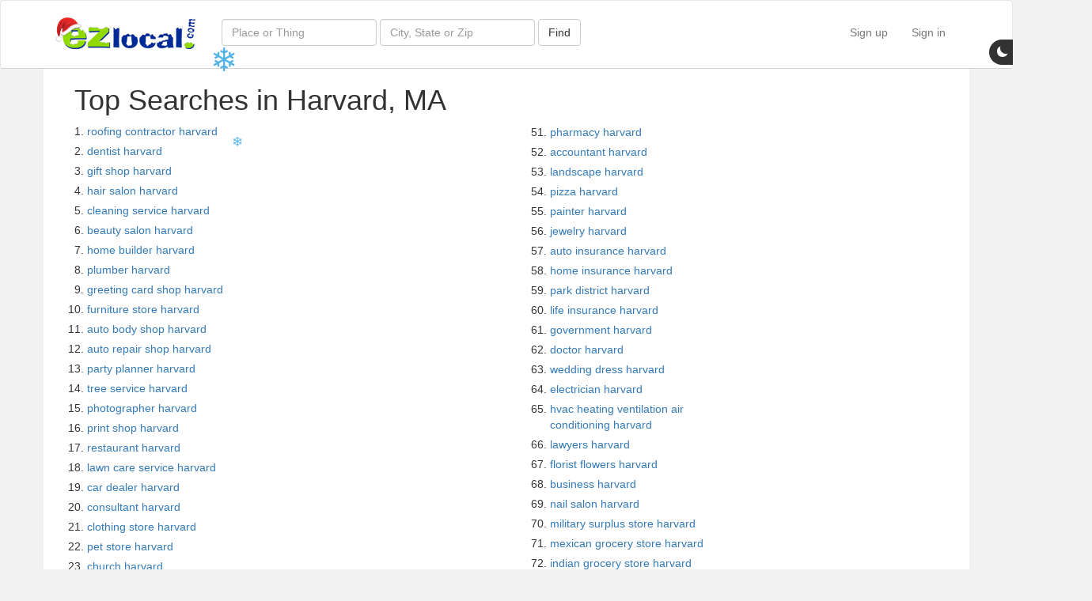

--- FILE ---
content_type: text/html; charset=utf-8
request_url: https://ezlocal.com/ma/harvard/popular-searches
body_size: 7030
content:


<!DOCTYPE html>

<html lang="en-US">
<head><meta charset="utf-8" /><meta http-equiv="X-UA-Compatible" content="IE=edge" /><meta name="viewport" content="width=device-width, initial-scale=1" /><title>
	Popular Searches in harvard - EZlocal.com Local Search
</title><link href="../../s/c/bootstrap.min.css?0" rel="stylesheet" /><link href="../../s/c/main.css?16" rel="stylesheet" /><link href="../../s/c/legacy.css?0" rel="stylesheet" /><link rel="shortcut icon" href="/favicon.ico" /><link rel="home" href="https://ezlocal.com" /><link rel="content" href="/sitemap-index.xml" /><link rel="alternate" href="https://feeds.feedburner.com/ezlocal" title="ezlocal.com Blog RSS" type="application/rss+xml" />

    <script async src="https://www.googletagmanager.com/gtag/js?id=G-H3F2NE2GYD"></script>
    <script>window.dataLayer = window.dataLayer || []; function gtag() { dataLayer.push(arguments); } gtag('js', new Date()); gtag('config', 'G-H3F2NE2GYD');</script>



    
    <meta name="description" content="Popular harvard searches:  local search." />
</head>
<body>

    <nav id="mainnav" class="nav navbar navbar-default" role="navigation">
        <div class="container">
            <div class="navbar-header">
                <button type="button" class="navbar-toggle collapsed" data-toggle="collapse" data-target="#topmenu">
                    <span class="sr-only">Toggle navigation</span>
                    <span class="glyphicon glyphicon-search"></span>
                </button>
                <a id="ctl00_hEZlocal" class="navbar-brand" rel="home" href="../../"><img id="ctl00_iEZlocalLogo" src="../../s/i/ezlocal-holiday.png" alt="EZlocal.com - Local Search Made EZ" /></a>
            </div>
            
            <div class="collapse navbar-collapse" id="topmenu">

                <form id="search" class="navbar-form navbar-left" role="search" action="/search/" method="get">
                    <div class="form-group">
                        <input type="text" id="tQ" name="q" class="form-control" placeholder="Place or Thing" />    
                        <input type="text" id="tBy" name="by" class="form-control" placeholder="City, State or Zip" />  
                    </div>
                    <button type="submit" name="bSearch" id="bSearch" class="btn btn-default">Find</button>
                </form>  
            
                <ul class="nav navbar-nav navbar-right">
                    
                        <li><a href="/contribute/signup.aspx">Sign up</a></li>
                        <li><a href="/contribute/login.aspx">Sign in</a></li>
                    
                    
                </ul>

            </div>
        </div>
    </nav>

    <form method="post" action="./popular-searches?City=harvard&amp;State=ma&amp;re=1" id="aspnetForm">
<div class="aspNetHidden">
<input type="hidden" name="__VIEWSTATE" id="__VIEWSTATE" value="/[base64]/[base64]/[base64]" />
</div>

<div class="aspNetHidden">

	<input type="hidden" name="__VIEWSTATEGENERATOR" id="__VIEWSTATEGENERATOR" value="F2E8FA5C" />
</div>
    <div class="container main">
        <div class="row">
            <div class="col-xs-6">
                <h1 style="padding-left: 24px;">Top Searches in Harvard, MA</h1>
                <ol>
                    
                            <li style="padding-bottom: 5px"><a href="/ma/harvard/roofing-contractor">roofing contractor harvard</a></li>
                        
                            <li style="padding-bottom: 5px"><a href="/ma/harvard/dentist">dentist harvard</a></li>
                        
                            <li style="padding-bottom: 5px"><a href="/ma/harvard/gift-shop">gift shop harvard</a></li>
                        
                            <li style="padding-bottom: 5px"><a href="/ma/harvard/hair-salon">hair salon harvard</a></li>
                        
                            <li style="padding-bottom: 5px"><a href="/ma/harvard/cleaning-service">cleaning service harvard</a></li>
                        
                            <li style="padding-bottom: 5px"><a href="/ma/harvard/beauty-salon">beauty salon harvard</a></li>
                        
                            <li style="padding-bottom: 5px"><a href="/ma/harvard/home-builder">home builder harvard</a></li>
                        
                            <li style="padding-bottom: 5px"><a href="/ma/harvard/plumber">plumber harvard</a></li>
                        
                            <li style="padding-bottom: 5px"><a href="/ma/harvard/greeting-card-shop">greeting card shop harvard</a></li>
                        
                            <li style="padding-bottom: 5px"><a href="/ma/harvard/furniture-store">furniture store harvard</a></li>
                        
                            <li style="padding-bottom: 5px"><a href="/ma/harvard/auto-body-shop">auto body shop harvard</a></li>
                        
                            <li style="padding-bottom: 5px"><a href="/ma/harvard/auto-repair-shop">auto repair shop harvard</a></li>
                        
                            <li style="padding-bottom: 5px"><a href="/ma/harvard/party-planner">party planner harvard</a></li>
                        
                            <li style="padding-bottom: 5px"><a href="/ma/harvard/tree-service">tree service harvard</a></li>
                        
                            <li style="padding-bottom: 5px"><a href="/ma/harvard/photographer">photographer harvard</a></li>
                        
                            <li style="padding-bottom: 5px"><a href="/ma/harvard/print-shop">print shop harvard</a></li>
                        
                            <li style="padding-bottom: 5px"><a href="/ma/harvard/restaurant">restaurant harvard</a></li>
                        
                            <li style="padding-bottom: 5px"><a href="/ma/harvard/lawn-care-service">lawn care service harvard</a></li>
                        
                            <li style="padding-bottom: 5px"><a href="/ma/harvard/car-dealer">car dealer harvard</a></li>
                        
                            <li style="padding-bottom: 5px"><a href="/ma/harvard/consultant">consultant harvard</a></li>
                        
                            <li style="padding-bottom: 5px"><a href="/ma/harvard/clothing-store">clothing store harvard</a></li>
                        
                            <li style="padding-bottom: 5px"><a href="/ma/harvard/pet-store">pet store harvard</a></li>
                        
                            <li style="padding-bottom: 5px"><a href="/ma/harvard/church">church harvard</a></li>
                        
                            <li style="padding-bottom: 5px"><a href="/ma/harvard/insurance-agency">insurance agency harvard</a></li>
                        
                            <li style="padding-bottom: 5px"><a href="/ma/harvard/auto-repair">auto repair harvard</a></li>
                        
                            <li style="padding-bottom: 5px"><a href="/ma/harvard/marketing-agency">marketing agency harvard</a></li>
                        
                            <li style="padding-bottom: 5px"><a href="/ma/harvard/hotel">hotel harvard</a></li>
                        
                            <li style="padding-bottom: 5px"><a href="/ma/harvard/used-car-dealer">used car dealer harvard</a></li>
                        
                            <li style="padding-bottom: 5px"><a href="/ma/harvard/car-wash">car wash harvard</a></li>
                        
                            <li style="padding-bottom: 5px"><a href="/ma/harvard/electronics">electronics harvard</a></li>
                        
                            <li style="padding-bottom: 5px"><a href="/ma/harvard/real-estate-agency">real estate agency harvard</a></li>
                        
                            <li style="padding-bottom: 5px"><a href="/ma/harvard/pizza-restaurant">pizza restaurant harvard</a></li>
                        
                            <li style="padding-bottom: 5px"><a href="/ma/harvard/currency-exchange">currency exchange harvard</a></li>
                        
                            <li style="padding-bottom: 5px"><a href="/ma/harvard/bank">bank harvard</a></li>
                        
                            <li style="padding-bottom: 5px"><a href="/ma/harvard/florist">florist harvard</a></li>
                        
                            <li style="padding-bottom: 5px"><a href="/ma/harvard/real-estate">real estate harvard</a></li>
                        
                            <li style="padding-bottom: 5px"><a href="/ma/harvard/landscape-designer">landscape designer harvard</a></li>
                        
                            <li style="padding-bottom: 5px"><a href="/ma/harvard/advertising-agency">advertising agency harvard</a></li>
                        
                            <li style="padding-bottom: 5px"><a href="/ma/harvard/post-office">post office harvard</a></li>
                        
                            <li style="padding-bottom: 5px"><a href="/ma/harvard/jeweler">jeweler harvard</a></li>
                        
                            <li style="padding-bottom: 5px"><a href="/ma/harvard/restaurants">restaurants harvard</a></li>
                        
                            <li style="padding-bottom: 5px"><a href="/ma/harvard/bar">bar harvard</a></li>
                        
                            <li style="padding-bottom: 5px"><a href="/ma/harvard/caterer">caterer harvard</a></li>
                        
                            <li style="padding-bottom: 5px"><a href="/ma/harvard/tax">tax harvard</a></li>
                        
                            <li style="padding-bottom: 5px"><a href="/ma/harvard/school">school harvard</a></li>
                        
                            <li style="padding-bottom: 5px"><a href="/ma/harvard/clothing">clothing harvard</a></li>
                        
                            <li style="padding-bottom: 5px"><a href="/ma/harvard/auto-dealer">auto dealer harvard</a></li>
                        
                            <li style="padding-bottom: 5px"><a href="/ma/harvard/grocery">grocery harvard</a></li>
                        
                            <li style="padding-bottom: 5px"><a href="/ma/harvard/auto-detail">auto detail harvard</a></li>
                        
                            <li style="padding-bottom: 5px"><a href="/ma/harvard/gas">gas harvard</a></li>
                        
                </ol>
            </div>
            <div class="col-xs-6" style="padding-top: 70px;">
                <ol style="display: block; float: left; width: 45%;" start="51">
                    
                            <li style="padding-bottom: 5px"><a href="/ma/harvard/pharmacy">pharmacy harvard</a></li>
                        
                            <li style="padding-bottom: 5px"><a href="/ma/harvard/accountant">accountant harvard</a></li>
                        
                            <li style="padding-bottom: 5px"><a href="/ma/harvard/landscape">landscape harvard</a></li>
                        
                            <li style="padding-bottom: 5px"><a href="/ma/harvard/pizza">pizza harvard</a></li>
                        
                            <li style="padding-bottom: 5px"><a href="/ma/harvard/painter">painter harvard</a></li>
                        
                            <li style="padding-bottom: 5px"><a href="/ma/harvard/jewelry">jewelry harvard</a></li>
                        
                            <li style="padding-bottom: 5px"><a href="/ma/harvard/auto-insurance">auto insurance harvard</a></li>
                        
                            <li style="padding-bottom: 5px"><a href="/ma/harvard/home-insurance">home insurance harvard</a></li>
                        
                            <li style="padding-bottom: 5px"><a href="/ma/harvard/park-district">park district harvard</a></li>
                        
                            <li style="padding-bottom: 5px"><a href="/ma/harvard/life-insurance">life insurance harvard</a></li>
                        
                            <li style="padding-bottom: 5px"><a href="/ma/harvard/government">government harvard</a></li>
                        
                            <li style="padding-bottom: 5px"><a href="/ma/harvard/doctor">doctor harvard</a></li>
                        
                            <li style="padding-bottom: 5px"><a href="/ma/harvard/wedding-dress">wedding dress harvard</a></li>
                        
                            <li style="padding-bottom: 5px"><a href="/ma/harvard/electrician">electrician harvard</a></li>
                        
                            <li style="padding-bottom: 5px"><a href="/ma/harvard/hvac-heating-ventilation-air-conditioning">hvac heating ventilation air conditioning harvard</a></li>
                        
                            <li style="padding-bottom: 5px"><a href="/ma/harvard/lawyers">lawyers harvard</a></li>
                        
                            <li style="padding-bottom: 5px"><a href="/ma/harvard/florist-flowers">florist flowers harvard</a></li>
                        
                            <li style="padding-bottom: 5px"><a href="/ma/harvard/business">business harvard</a></li>
                        
                            <li style="padding-bottom: 5px"><a href="/ma/harvard/nail-salon">nail salon harvard</a></li>
                        
                            <li style="padding-bottom: 5px"><a href="/ma/harvard/military-surplus-store">military surplus store harvard</a></li>
                        
                            <li style="padding-bottom: 5px"><a href="/ma/harvard/mexican-grocery-store">mexican grocery store harvard</a></li>
                        
                            <li style="padding-bottom: 5px"><a href="/ma/harvard/indian-grocery-store">indian grocery store harvard</a></li>
                        
                            <li style="padding-bottom: 5px"><a href="/ma/harvard/asian-grocery-store">asian grocery store harvard</a></li>
                        
                            <li style="padding-bottom: 5px"><a href="/ma/harvard/pawn-shop">pawn shop harvard</a></li>
                        
                            <li style="padding-bottom: 5px"><a href="/ma/harvard/camera-repair-shop">camera repair shop harvard</a></li>
                        
                            <li style="padding-bottom: 5px"><a href="/ma/harvard/gel-nails">gel nails harvard</a></li>
                        
                            <li style="padding-bottom: 5px"><a href="/ma/harvard/unfinished-furniture-store">unfinished furniture store harvard</a></li>
                        
                            <li style="padding-bottom: 5px"><a href="/ma/harvard/barber-shop">barber shop harvard</a></li>
                        
                            <li style="padding-bottom: 5px"><a href="/ma/harvard/nail-art">nail art harvard</a></li>
                        
                            <li style="padding-bottom: 5px"><a href="/ma/harvard/family-salon">family salon harvard</a></li>
                        
                            <li style="padding-bottom: 5px"><a href="/ma/harvard/grocery-delivery-service">grocery delivery service harvard</a></li>
                        
                            <li style="padding-bottom: 5px"><a href="/ma/harvard/construction-company">construction company harvard</a></li>
                        
                            <li style="padding-bottom: 5px"><a href="/ma/harvard/body-waxing">body waxing harvard</a></li>
                        
                            <li style="padding-bottom: 5px"><a href="/ma/harvard/acrylic-nails-">acrylic nails  harvard</a></li>
                        
                            <li style="padding-bottom: 5px"><a href="/ma/harvard/compounding-pharmacy">compounding pharmacy harvard</a></li>
                        
                            <li style="padding-bottom: 5px"><a href="/ma/harvard/hair-design">hair design harvard</a></li>
                        
                            <li style="padding-bottom: 5px"><a href="/ma/harvard/auto-insurance-agency">auto insurance agency harvard</a></li>
                        
                            <li style="padding-bottom: 5px"><a href="/ma/harvard/attorney">attorney harvard</a></li>
                        
                            <li style="padding-bottom: 5px"><a href="/ma/harvard/automobile-repair">automobile repair harvard</a></li>
                        
                            <li style="padding-bottom: 5px"><a href="/ma/harvard/amish-furniture-store">amish furniture store harvard</a></li>
                        
                            <li style="padding-bottom: 5px"><a href="/ma/harvard/electrical-contractor">electrical contractor harvard</a></li>
                        
                            <li style="padding-bottom: 5px"><a href="/ma/harvard/body-piercing-shop">body piercing shop harvard</a></li>
                        
                            <li style="padding-bottom: 5px"><a href="/ma/harvard/car-repair-shop">car repair shop harvard</a></li>
                        
                            <li style="padding-bottom: 5px"><a href="/ma/harvard/foreign-auto-repair-shop">foreign auto repair shop harvard</a></li>
                        
                            <li style="padding-bottom: 5px"><a href="/ma/harvard/home-insurance-agency">Home Insurance Agency harvard</a></li>
                        
                            <li style="padding-bottom: 5px"><a href="/ma/harvard/truck-repair-shop">truck repair shop harvard</a></li>
                        
                            <li style="padding-bottom: 5px"><a href="/ma/harvard/auto-restoration-service">auto restoration service harvard</a></li>
                        
                            <li style="padding-bottom: 5px"><a href="/ma/harvard/vintage-clothing-store">vintage clothing store harvard</a></li>
                        
                            <li style="padding-bottom: 5px"><a href="/ma/harvard/carpet-cleaning-service">carpet cleaning service harvard</a></li>
                        
                            <li style="padding-bottom: 5px"><a href="/ma/harvard/grocery-store">grocery store harvard</a></li>
                        
                </ol>
            </div>
        </div>
    </div>
</form>

    <div class="container main">

<div id="footer">
    <div class="row brag">
        <div class="col-md-3 col-sm-4 col-xs-6">
            <div class="google"><div class="g-partnersbadge" data-agency-id="2157104286"></div></div>
        </div>
        <div class="col-md-2 col-sm-4 hidden-xs">
            <a href="https://www.bbb.org/chicago/business-reviews/internet-marketing-services/ezlocal-in-lombard-il-53000245/"><img src="/s/i/f/ezlocal-bbb.png" alt="BBB A+" /></a>
        </div>
        <div class="col-md-2 hidden-sm hidden-xs">
            <img src="/s/i/f/years-in-service.png" alt="EZlocal 13 Years" />
        </div>      
        <div class="col-md-2 hidden-sm hidden-xs">
            <img src="/s/i/f/google-reviews.png" alt="Google Reviews" />
        </div>
        <div class="col-md-2 col-sm-4 col-xs-6">
            <img src="/s/i/f/facebook-advertising.png" alt="Facebook Ads" />
        </div>
    </div>
    <hr />
    <div class="row">
        <div class="col-md-2 col-sm-12 text-sm-center text-xs-center">
            <p><a href="https://ezlocal.com"><img id="iFLogo" title="EZlocal" src="/s/i/ezlocal-logo.png" alt="EZlocal - Local Search Made EZ"></a></p>
        </div>

        <div class="col-md-8 col-sm-12">
            <ul class="fmenu text-center list-inline">
                <li><a id="ctl00_footer_hFContact" href="https://secure.ezlocal.com/contact.aspx">Contact</a></li>
                <li><a id="ctl00_footer_hFAbout" href="https://ezlocal.com/about/">About<span class="hidden-xs"> Us</span></a></li>
                <li><a id="ctl00_footer_hFBlog" href="https://ezlocal.com/blog/">Blog</a></li>
                <li><a id="ctl00_footer_hFSitemap" href="https://ezlocal.com/sitemap/">Sitemap</a></li>
                <li><a id="ctl00_footer_hFTerms" href="https://ezlocal.com/about/terms.aspx">Terms<span class="hidden-xs"> of Use</span></a></li>
                <li><a id="ctl00_footer_hFPrivacy" href="https://ezlocal.com/about/privacy.aspx">Privacy</a></li>
            </ul>
            <ul class="fmenu text-center list-inline">
                <li class="tools"><a id="ctl00_footer_hFTools" href="https://ezlocal.com/tools/">Local SEO Tools</a>:</li>
                <li><a id="ctl00_footer_hFRadius" href="https://ezlocal.com/tools/map-radius/default.aspx">Map Radius Calculator</a></li>
                <li><a id="ctl00_footer_hFMeta" href="https://ezlocal.com/tools/meta-title-counter/default.aspx">Meta Length Tool</a></li>
                <li><a id="ctl00_footer_hFGMBReviews" title="Google Review Link Generator" href="https://ezlocal.com/tools/google-review-link-generator/default.aspx">Google Review Links</a></li>
            </ul>
            <p class="text-center"><small>Copyright &copy; 2007-2026 EZlocal.com, Inc. All Rights Reserved.</small></p>
        </div>

        <div class="col-md-2 col-sm-12 text-sm-center text-xs-center">
            <p>Let's be Friends!</p>
            <ul class="list-inline">                
                <li><a href="https://www.facebook.com/EZlocal"><img title="EZlocal on Facebook" src="/s/i/f/facebook.png" alt="Facebook Logo" /></a></li>
                <li><a href="https://twitter.com/ezlocal"><img title="EZlocal on Twitter" src="/s/i/f/twitter.png" alt="Twitter Logo" /></a></li>
                <li><a href="https://www.instagram.com/ezlocalpro" rel="publisher"><img title="EZlocal on Instagram" src="/s/i/f/instagram.png" alt="Instagram Logo" /></a></li>
            </ul>
        </div>
    </div>
</div></div>

    <a id="nightmode" href="/?nightmode=1">
        <svg width="24px" height="24px" viewBox="0 0 24 24" fill="currentColor" xmlns="http://www.w3.org/2000/svg">
             <path fill-rule="evenodd" d="M14.53 10.53a7 7 0 0 1-9.058-9.058A7.003 7.003 0 0 0 8 15a7.002 7.002 0 0 0 6.53-4.47z"/>
        </svg>
        <span>Night Mode</span>
    </a>

    <script src="/s/j/jquery-3.4.1.min.js"></script>
    <script src="/s/j/bootstrap.min.js"></script>
    <script src="/s/j/jquery.noty.packaged.min.js"></script>
    <script src="/s/j/main.js?23"></script>
    <script src="/s/j/legacy.js?0"></script>
    
        <script src="/s/j/jquery.snow.min.js"></script>
    
    <script src="https://apis.google.com/js/platform.js" async defer></script>
    <script async src="//pagead2.googlesyndication.com/pagead/js/adsbygoogle.js"></script>
    
    <script>
        $(function () {
            $('[data-toggle="tooltip"]').tooltip();
        });
    </script>
<script>(function(){function c(){var b=a.contentDocument||a.contentWindow.document;if(b){var d=b.createElement('script');d.innerHTML="window.__CF$cv$params={r:'9c134a7a4ed3bde9',t:'MTc2ODk2MTU5MQ=='};var a=document.createElement('script');a.src='/cdn-cgi/challenge-platform/scripts/jsd/main.js';document.getElementsByTagName('head')[0].appendChild(a);";b.getElementsByTagName('head')[0].appendChild(d)}}if(document.body){var a=document.createElement('iframe');a.height=1;a.width=1;a.style.position='absolute';a.style.top=0;a.style.left=0;a.style.border='none';a.style.visibility='hidden';document.body.appendChild(a);if('loading'!==document.readyState)c();else if(window.addEventListener)document.addEventListener('DOMContentLoaded',c);else{var e=document.onreadystatechange||function(){};document.onreadystatechange=function(b){e(b);'loading'!==document.readyState&&(document.onreadystatechange=e,c())}}}})();</script><script defer src="https://static.cloudflareinsights.com/beacon.min.js/vcd15cbe7772f49c399c6a5babf22c1241717689176015" integrity="sha512-ZpsOmlRQV6y907TI0dKBHq9Md29nnaEIPlkf84rnaERnq6zvWvPUqr2ft8M1aS28oN72PdrCzSjY4U6VaAw1EQ==" data-cf-beacon='{"version":"2024.11.0","token":"24eff0cd16394af7a3dffba158220cbe","r":1,"server_timing":{"name":{"cfCacheStatus":true,"cfEdge":true,"cfExtPri":true,"cfL4":true,"cfOrigin":true,"cfSpeedBrain":true},"location_startswith":null}}' crossorigin="anonymous"></script>
</body>
</html>


--- FILE ---
content_type: text/html; charset=utf-8
request_url: https://accounts.google.com/o/oauth2/postmessageRelay?parent=https%3A%2F%2Fezlocal.com&jsh=m%3B%2F_%2Fscs%2Fabc-static%2F_%2Fjs%2Fk%3Dgapi.lb.en.2kN9-TZiXrM.O%2Fd%3D1%2Frs%3DAHpOoo_B4hu0FeWRuWHfxnZ3V0WubwN7Qw%2Fm%3D__features__
body_size: 163
content:
<!DOCTYPE html><html><head><title></title><meta http-equiv="content-type" content="text/html; charset=utf-8"><meta http-equiv="X-UA-Compatible" content="IE=edge"><meta name="viewport" content="width=device-width, initial-scale=1, minimum-scale=1, maximum-scale=1, user-scalable=0"><script src='https://ssl.gstatic.com/accounts/o/2580342461-postmessagerelay.js' nonce="nZkCQ-3w9A7B1isDEADLBQ"></script></head><body><script type="text/javascript" src="https://apis.google.com/js/rpc:shindig_random.js?onload=init" nonce="nZkCQ-3w9A7B1isDEADLBQ"></script></body></html>

--- FILE ---
content_type: text/css
request_url: https://ezlocal.com/s/c/main.css?16
body_size: 4915
content:
body {background:#f2f2f2;overflow-x:hidden}

.clear {clear:both}
.mb-0 {margin-bottom:0}

#mainnav {background:#fff;border-bottom:solid 1px #d2d2d2;padding-top:15px;padding-bottom:15px;margin-bottom:0}
.navbar-brand {padding:5px 15px 10px 15px;height:55px}

.main {background:#fff;position:relative}
.main .pad {padding-top:10px}

#staticbusiness {display:none;width:100%;background:#eee;min-height:110px;position:fixed;top:0;box-shadow:0px 3px 3px 0px rgba(170, 170, 170, 0.75);}
#staticbusiness a.web, #staticbusiness a.dir, #staticbusiness a.rev, #staticbusiness a.xoc {padding:5px 15px;border:solid 1px #a8a9ad;border-radius:2px;font-size:14px;color:#6e6d72;} 
#staticbusiness a.web {border-color:#6c0;background:#6c0;color:#fff;margin-right:5px}
#staticbusiness a.dir { }
#staticbusiness a.rev {border-color:#f90;background:#f90;color:#fff;}
#staticbusiness a.xoc {float:right;margin-right:10px;}

#thumbr {position:fixed;top:140px; width: 52px;margin-left:-75px;padding: 29px 0 14px 0; background: url(../i/ico/p/thumb-up.png) no-repeat scroll 0 0; cursor: pointer; text-align: center; vertical-align: middle; font-weight: 700; font-size: 14px; color: #8eb9b9; }
#thumbr p {margin:0;padding-right:5px;text-align:center}

h1.org {margin-top:0;margin-bottom:0}
.adr, .tel, .category, .website, .hours, .offertag {padding-left:24px;font-size:1.25em;margin-bottom:5px;color:#666}
.adr { background: transparent url(../i/ico/p/location.svg) no-repeat 0 6px/16px 16px; }
.hours { background: transparent url(../i/ico/p/open-hours.svg) no-repeat 0 4px/16px 16px; font-size: 1em }
.offertag { background: transparent url(../i/ico/p/coupon.svg) no-repeat 0 4px/16px 16px; font-size: 1em; font-weight: bold }
.category { background: transparent url(../i/ico/p/verified.svg) no-repeat 0 6px/16px 16px; float: left; margin-right: 24px; }
.street-address {font-weight:bold;}
.categoryclaimed { background: transparent url(../i/ico/p/owner-verified.svg) no-repeat 0 6px/16px 16px; float: left; margin-right: 24px; }
.tel { background: transparent url(../i/ico/p/telephone.svg) no-repeat 3px 6px/16px 16px; font-weight: bold; color: #666; }
.website {background:transparent url(../i/ico/p/website.svg) no-repeat 2px 8px/16px 16px;float:left;}


.pphone, .pcategories, .ppayments, .planguages, .pyearestablished, .pother, .pyelp, .pgoogleplus, .pfacebook, .pfoursquare, .plinkedin, .pbing, .pyahoo, .ptagline, .pmenu, .pemail, .ptwitter, .pdescription, .allhours {padding-left:24px;margin-bottom:5px;color:#666;font-size:1.1em;line-height:1.75em;}
.ppayments { background: transparent url(../i/ico/p/payments-accepted.svg) no-repeat 0 6px/16px 16px; }
.pyearestablished { background: transparent url(../i/ico/p/year-established.svg) no-repeat 0 6px/16px 16px; }
.pfacebook { background: transparent url(../i/ico/p/facebook.svg) no-repeat 0 6px/16px 16px; }
.ptagline { background: transparent url(../i/ico/p/tagline.svg) no-repeat 0 6px/16px 16px; }
.ptwitter { background: transparent url(../i/ico/p/twitter.svg) no-repeat 0 6px/16px 16px; }
.pyahoo { background: transparent url(../i/ico/p/yahoo.svg) no-repeat 0 6px/16px 16px; }
.pdescription { background: transparent url(../i/ico/p/info.svg) no-repeat 0 6px/16px 16px; margin: 15px 0 }
.pmenu { background: transparent url(../i/ico/p/info.svg) no-repeat 0 6px/16px 16px; }
.allhours { background: transparent url(../i/ico/p/open-hours.svg) no-repeat 0 6px/16px 16px; }
.allhours .hrs { font-size: 1em; font-weight: bold; width: 55px; float: left }
.pemail { background: transparent url(../i/ico/p/email.svg) no-repeat 0 6px/16px 16px; }
.pcategories { background: transparent url(../i/ico/p/verified.svg) no-repeat 0 6px/16px 16px; }
.pgoogleplus { background: transparent url(../i/ico/p/google.svg) no-repeat 0 6px/16px 16px; }
.pother { background: transparent url(../i/ico/p/misc-2.svg) no-repeat 0 6px/16px 16px; }
.plinkedin { background: transparent url(../i/ico/p/linked-in.svg) no-repeat 0 6px/16px 16px; }
.pphone { background: transparent url(../i/ico/p/telephone.svg) no-repeat 0 6px/16px 16px; }


.planguages {background:transparent url(../i/ico/p/languages-spoken.png) no-repeat 1px 6px;}
.pyelp {background:transparent url(../i/ico/p/yelp.png) no-repeat 0 6px;}
.pfoursquare {background:transparent url(../i/ico/p/foursquare.png) no-repeat 0 6px;}

.pbing {background:transparent url(../i/ico/p/bing-local.png) no-repeat 0 6px;}


.panel-body .postbody { font-size: 1.4em }



.images {min-height:80px;margin-bottom:10px}
.images img {max-height:72px;margin-right:10px;margin-top:4px}
.images .noimg a {height:80px;width:135px;border:dashed 1px #bebebe;background:transparent url(../i/ico/p/photos.png) no-repeat center 10px;text-align:center;padding-top:55px;float:left;margin-right:10px}
.images .noimg a:hover {background-color:#f1f1f1}

.pvideos .embed-responsive-16by9 {margin-bottom:15px}

.infobar {border-top:solid 1px #d2d2d2;border-bottom:solid 1px #d2d2d2;margin-top:10px;margin-bottom:8px}
.infobar a {display:block;float:left;height:58px;width:80px;text-align:center;color:#666;padding-top:5px}
.infobar a:hover {background:#f1f1f1;text-decoration:none}
.infobar a.active {border-right:solid 1px #d2d2d2;border-left:solid 1px #d2d2d2;background:#f1f1f1;}
.infobar a span {display:block;width:80px;text-align:center;font-size:1.5em;color:#337ab7}
.infobar a span img {margin-top:-3px;max-height:21px}

.xoc {padding-top:8px}
.xoc div {float:right;margin-left:10px}

.reviewblock {display:block;border:solid 1px #f90;background:#f90;color:#fff;text-align:center;padding:5px;font-weight:bold;border-radius:2px;margin-bottom:10px}
.reviewblock:hover {text-decoration:none;color:#fff;background:#d08007}
.profilemap { border: solid 2px #337ab7; margin-bottom: 10px; padding: 80px 0; background: #efefef url(/style/img/map/ezlocal-maps.png) no-repeat; background-size: cover; text-align: center }
.profilemap .btn { background-color: #337ab7;color:#fff }
.profilemap .btn:hover { background-color: #59a0dd }
.claimblock { display: block; border: solid 1px #a8a9ad; background: #f2f2f2; color: #6f6f71; text-align: center; padding: 5px; font-weight: bold; border-radius: 2px; margin-bottom: 10px; }
.claimblock:hover {text-decoration:none;background:#fff;color:#333}
.claimblock:hover {text-decoration:none;background:#fff;color:#333}
.claimflag {background:transparent url(../i/ico/p/claim-business-listing.png) no-repeat;background-size:100%;width:16px;height:16px}
ul.col {padding:0;}
ul.col li {float: left;display: block;width: 140px;line-height: 18px;margin: 0;padding:0}
.sidecategories {margin-bottom:10px}
.gad {width:100%;overflow:hidden;margin-top:20px}


.reviews {margin-bottom:10px}
.reviews a.rev {display:block;width:150px;padding:5px 15px;border:solid 1px #f90;border-radius:2px;font-size:14px;background:#f90;color:#fff;text-align:center;font-weight:bold;margin-bottom:10px}

blockquote.review .reviewimg {width:150px;height:100px;object-fit:cover}
blockquote.review .fbimg { margin-right: 8px; margin-bottom: 8px; }
blockquote.reply { margin-left: 45px }
blockquote.reply small:before { content: '\21b3 \00A0'; }


#searchtitle {color:#666;font-weight:normal}
#searchtitle span {font-weight:bold}

#flickr {padding: 28px 0px 0px 0px;}
.flickr-image {float:left; margin: 0px 10px 8px 0px; border: 1px solid;}

#events {padding: 0px 0px 10px 0px;}

#footer {color:#666;margin-top:40px;}
#footer a {color:#666}
#footer .main {padding-top:25px}
#footer ul.fmenu>li+li:before {padding: 0 5px 0 0;color: #ccc;content: "|\00a0";}
#footer ul.fmenu li {margin-right:0;padding-right:0;}
#footer ul.fmenu li.tools a {font-weight:700}
#footer ul.fmenu>li.tools+li:before {padding:0 5px 0 0;color:#ccc;content: "";}
#footer .brag div {height:165px;vertical-align:middle;position:relative;}
#footer .brag img {max-height:100%;max-width:85%;width:auto;height:auto;position:absolute;top:0;bottom:0;left:0;right:0;margin:auto;}
#footer .brag .google {padding-top:40px}



#home {background:#e9f2f9;border-bottom:solid 3px #cfd8dd;position:relative}
#home h1, #home h2 {color:#58595b}
#home h1 {margin-top:35px}
#home h2 {font-weight:normal;font-size:18px;margin-bottom:25px}
#home .container {padding-bottom:65px}

.btn-primary, .btn-primary:active {background:#6c0;color:#fff;border-color:#006837}
.btn-primary:hover {background:#fff;color:#58595b }

.btn-conversation {background: #e9f2f9;color: #414042;border-color: #58595b;}
.btn-conversation:hover {background:#fff;color:#414042 }

.btn-muted {background: #e6e7e8;color: #231f20;border-color: #86888b;}
.btn-muted:hover {background:#fff;color:#231f20 }

.claimfree {display:block;color:#fff;font-size:24px;border:solid 1px #c60;background:#f90;text-align:center;width:425px;border-radius:3px;padding:10px;z-index:999;position:absolute;bottom:-28px;left:50%;margin-left:-215px}
.claimfree:hover {text-decoration:none;background:#d08007;color:#fff}

@media (max-width: 768px) {
    .claimfree {width:350px;margin-left:-175px}
    .claimfree span {display:none}
    .navbar-brand {float:none;width:180px;margin-left:auto;margin-right:auto}
    .navbar-brand > img {display:inline;}
    .infobar a {width:60px }
    .infobar a span {display:block;width:60px;text-align:center;font-size:1.5em;color:#337ab7}
}

.attract {color:#333;font-size:20px;border:solid 1px #333;background:#fff;text-align:center;width:425px;border-radius:3px;padding:7px 20px 10px 20px;margin-bottom:10px}
.attract:hover {text-decoration:none;background:#d2d2d2;color:#333}
.attp {margin-bottom:20px}

.pitch {color:#58595b}
.pitch h2 {color:#58595b;font-size:32px}
.pitch h3 {border-top:solid 3px #65cc00;text-transform:uppercase;color:#808185;width:300px;text-align:center;margin:0 auto;font-size:21px;padding-top:10px}
.pitch h4 a {color:#58595b;}
.pitch .row {margin-top:40px;margin-bottom:40px}

.views {color:#337ab7}

.assoc {padding-top:60px;padding-bottom:40px}

#homesearch input[type=text] {font-size:16px;margin-right:8px}
#homesearch button {font-weight:bold;font-size:16px}

#homesearch input[type=checkbox]{  display:none; }
#homesearch input[type=checkbox] + label{background: transparent url(../i/z/allzuluz.png) no-repeat;display:inline-block;height:40px;width:40px;margin-right:3px;margin-top:10px;background-position:0 0;border:solid 3px #e9f2f9;border-radius:7px;padding:0}

#homesearch input[type=checkbox]#filter + label {width:60px;background-image:url(../i/z/filter.png);border:none}
#homesearch input[type=checkbox]#zccs + label {background-position:0 0}
#homesearch input[type=checkbox]#zkid + label {background-position:0 -34px}
#homesearch input[type=checkbox]#zdel + label {background-position:0 -68px}
#homesearch input[type=checkbox]#zcou + label {background-position:0 -102px}
#homesearch input[type=checkbox]#zfav + label {background-position:0 -136px}
#homesearch input[type=checkbox]#zgrn + label {background-position:0 -170px}
#homesearch input[type=checkbox]#zhan + label {background-position:0 -204px}
#homesearch input[type=checkbox]#zlng + label {background-position:0 -238px}
#homesearch input[type=checkbox]#zopn + label {background-position:0 -272px}
#homesearch input[type=checkbox]#zpet + label {background-position:0 -306px}
#homesearch input[type=checkbox]#zrst + label {background-position:0 -340px}
#homesearch input[type=checkbox]#zsen + label {background-position:0 -374px}
#homesearch input[type=checkbox]#ztfh + label {background-position:0 -408px}
#homesearch input[type=checkbox]#ztmb + label {background-position:0 -442px}
#homesearch input[type=checkbox]#zwif + label {background-position:0 -476px}
#homesearch input[type=checkbox]#zhth + label {background-position:0 -510px}
#homesearch input[type=checkbox]#zsaf + label { background-position: 0 -544px }

#homesearch input[type=checkbox]#zccs:checked + label, #homesearch input[type=checkbox]#zccs + label:hover {border-color:#f90}
#homesearch input[type=checkbox]#zkid:checked + label, #homesearch input[type=checkbox]#zkid + label:hover {border-color:#f90}
#homesearch input[type=checkbox]#zdel:checked + label, #homesearch input[type=checkbox]#zdel + label:hover {border-color:#f90}
#homesearch input[type=checkbox]#zcou:checked + label, #homesearch input[type=checkbox]#zcou + label:hover {border-color:#f90}
#homesearch input[type=checkbox]#zfav:checked + label, #homesearch input[type=checkbox]#zfav + label:hover {border-color:#f90}
#homesearch input[type=checkbox]#zgrn:checked + label, #homesearch input[type=checkbox]#zgrn + label:hover {border-color:#f90}
#homesearch input[type=checkbox]#zhan:checked + label, #homesearch input[type=checkbox]#zhan + label:hover {border-color:#f90}
#homesearch input[type=checkbox]#zlng:checked + label, #homesearch input[type=checkbox]#zlng + label:hover {border-color:#f90}
#homesearch input[type=checkbox]#zopn:checked + label, #homesearch input[type=checkbox]#zopn + label:hover {border-color:#f90}
#homesearch input[type=checkbox]#zpet:checked + label, #homesearch input[type=checkbox]#zpet + label:hover {border-color:#f90}
#homesearch input[type=checkbox]#zrst:checked + label, #homesearch input[type=checkbox]#zrst + label:hover {border-color:#f90}
#homesearch input[type=checkbox]#zsen:checked + label, #homesearch input[type=checkbox]#zsen + label:hover {border-color:#f90}
#homesearch input[type=checkbox]#ztfh:checked + label, #homesearch input[type=checkbox]#ztfh + label:hover {border-color:#f90}
#homesearch input[type=checkbox]#ztmb:checked + label, #homesearch input[type=checkbox]#ztmb + label:hover {border-color:#f90}
#homesearch input[type=checkbox]#zwif:checked + label, #homesearch input[type=checkbox]#zwif + label:hover {border-color:#f90}
#homesearch input[type=checkbox]#zhth:checked + label, #homesearch input[type=checkbox]#zhth + label:hover {border-color:#f90}
#homesearch input[type=checkbox]#zsaf:checked + label, #homesearch input[type=checkbox]#zsaf + label:hover { border-color: #f90 }

.jumbotron {margin-top:25px}

#googlepartner { }

.googlepartner {margin-top:10px;text-align:right;margin-bottom:8px}

.list-unstyled li {margin-bottom:2px}

.listings .listing {padding-bottom:5px}
.listings .listing .thumb { width: 90px; height: 50px; float: left; background-size: contain; background-repeat:no-repeat; margin-right: 10px; margin-top:5px}

.weather-table>tbody>tr>td {vertical-align:middle}

.specialOffer {padding-top:8px}

@media (max-width: 768px) {
    .list-inline > li {padding-bottom:10px}
}

.result {position:relative}
.result .closed {
        display: inline-block;
        position: absolute;
        bottom: 15px;
        right: 15px;
        
}
a.btn.btn-sm.btn-default.closed{color: grey !important;}

.img-responsiveish {max-width: 100%;}

.pt3 {padding-top:30px}

.col-border > [class*='col-']:before { background: #e3e3e3; bottom: 0; content: " "; left: 0; position: absolute; width: 1px; top: 0; }

.col-border > [class*='col-']:first-child:before { display: none; }

.avatar {height:36px}
.contrib-notify {display: block;position: absolute;right: 4px;top: 10px;background:#f00;border-radius:5px;}
.contrib-notify span {display:block;color:#fff;font-weight:700;padding:0 5px;line-height:normal;text-align:center}

.btn-home {width:195px}

.starratings { margin: 5px 0; height: 20px; }
.gstars { width: 91px; height: 18px; background-image: url(../i/ico/stars/star-sprite.png); float: left;margin-right:8px }

.gstars0 { background-position: 0 -90px }
.gstars1 { background-position: 0 -72px }
.gstars2 { background-position: 0 -54px }
.gstars3 { background-position: 0 -36px }
.gstars4 { background-position: 0 -18px }
.gstars5 { background-position: 0 0 }
.gstars45 { background-position: 0 -108px }
.gstars35 { background-position: 0 -126px }
.gstars25 { background-position: 0 -144px }
.gstars15 { background-position: 0 -162px }
.gstars05 { background-position: 0 -180px }

a#covid19 { display: block; background: #bee4dd; text-align: center; padding: 11px 35px; color: #3bae98;font-size:18px;font-weight:700 }
a#covid19:hover { background: #aae1d1; text-decoration:underline }

.mt-0 {margin-top:0}

body.night { background: #343a40; color: #fafafa }
body.night a {color:#6c0}
body.night #mainnav { background: #333; border-color: #333; box-shadow: 0 4px 11px 0 rgba(0,0,0,0.1), 0 0 2px rgba(0,0,0,0.2); }
body.night .navbar-default .navbar-nav > li > a { color: #bbb }
body.night .navbar-default .navbar-nav > li > a:hover {color:#fafafa}
body.night #home { background: #333;border-color:#666 }
body.night #home h1, body.night #home h2 { color: #fafafa }
body.night #homesearch input[type=checkbox] + label { border: solid 3px #205d62; }
body.night .main { background-color: #2b2b2b; box-shadow: 0 4px 11px 0 rgba(0,0,0,0.1), 0 0 2px rgba(0,0,0,0.2); }
body.night .main ~ .main {box-shadow:none}
body.night #footer { }
body.night #footer, body.night #footer a { color: #bbb }
body.night #footer a#covid19 { color: #3bae98; }
body.night #footer ul.fmenu > li + li:before { color: #000 }
body.night hr { border-color: rgba(0,0,0,.125); }
body.night .pitch { color: #fafafa }
body.night .pitch h4 a, body.night .pitch h2 { color: #fff }
body.night .panel, body.night .jumbotron, body.night .well { background: #343a40; border-color: rgba(0,0,0,.125) }
body.night .panel-default > .panel-heading {color:#fff; background-color: rgba(0,0,0,.03); border-color:rgba(0,0,0,.125); }
body.night .table > tbody > tr > td, body.night .table > tbody > tr > th, body.night .table > tfoot > tr > td, body.night .table > tfoot > tr > th, body.night .table > thead > tr > td, body.night .table > thead > tr > th { border-color: rgba(0,0,0,.125); }
body.night .alert-info, body.night #fboxup, body.night .thumbnail, body.night #simpleTooltip, body.night .breadcrumb, body.night #staticbusiness { color: #fff; background: #343a40; border-color: rgba(0,0,0,.125); }
body.night .thumbnail .caption {color:#fff}
body.night .splashpad {background:#343a40}
body.night .assoc img {filter:invert(100) }
body.night .btn-primary { color: #fff }
body.night .btn-hover { color: #333 }

#nightmode { background: #333; border-bottom-left-radius: 20px; border-top-left-radius: 20px; transition: all .3s cubic-bezier(.4,0,.2,1); top: 50px; right: -100px; display: -webkit-flex; display: flex; height: 32px; padding-top: 6px; padding-left: 6px; overflow: hidden; position: absolute; width: 130px; }
#nightmode span { color: #fff; padding-top: 0px; margin-left: 4px; }
#nightmode:hover { right: 0; text-decoration: none; }
#nightmode svg { color: #fff; fill: #fff !important; margin-left: 3px; margin-top: 1px }

body.night #nightmode {background:#fff}
body.night #nightmode svg { color: #333; fill: #333 !important; }
body.night #nightmode span {color:#333}



--- FILE ---
content_type: text/css
request_url: https://ezlocal.com/s/c/legacy.css?0
body_size: 1170
content:
#fll ul li {
  line-height: 1.5em;
  display: block;
  width: 150px;
  float: left;
}

#statebus {
  clear: both;
  margin-top: 10px;
  height: 150px;
  overflow: hidden;
}
#statebus .buspreview {
  width: 140px;
  height: 150px;
  float: left;
  margin-left: 10px;
  margin-bottom: 8px;
}
#statebus .buspreview p {
  margin-bottom:0
}
#statebus .buspreview div {
  height: 100px;
font-size:10px
}
#statebus .buspreview div img {
  max-width: 135px;
  height: 90px;
  padding: 3px;
  border: solid 1px #eee;
  vertical-align: middle;
}

.result {border-bottom:solid 1px #a8a9ad;padding: 15px 0;}
.businessdetails h3 {padding-top:0;margin-top:0}
.businessdetails p {margin:0}
.businessdetails .thumbs {
  float: left;
  width: 47px;
  margin: 5px 5px 0 0;
  padding: 25px 0 17px;
  background: url(../i/ico/p/thumb-up.png) no-repeat scroll 0 0;
  cursor: hand;
  cursor: pointer;
  text-align: center;
  vertical-align: middle;
  font-weight: 700;
  font-size: 14px;
  color: #0066CC;
}
.businessdetails .pzuluz img {
  margin-right: 5px;
}
.result .actionbar .claim {
  border: solid 1px #8EB9B9;
  background: #efd;
  font-size: 10px;
  font-weight: bold;
  text-align: center;
  width: 125px;
  margin-top: 8px;
  padding: 2px 0;
}

@media (min-width: 992px) {

    .result .actionbar .claim {float:right;}

}


#ylists ul {padding-left:0}
#ylists ul li {display:block;float:left;height: 26px;margin-bottom:5px;margin-right:5px;}
#ylists ul li a {padding:5px;background:whiteSmoke;font-size:14px;font-weight:700;padding-left:25px;text-decoration:none}
#ylists ul li a:hover {text-decoration:underline}
#ylists ul li.menu a { background-image: url(../i/ico/y/icon-menu.png); background-repeat: no-repeat; background-position: 5px 5px }
#ylists ul li.bios a { background-image: url(../i/ico/y/icon-bios.png); background-repeat: no-repeat; background-position: 5px 8px }
#ylists ul li.products a, #ylists ul li.catalog a { background-image: url(../i/ico/y/icon-cat.png); background-repeat: no-repeat; background-position: 5px 5px }
#ylists ul li.events a { background-image: url(../i/ico/y/icon-cal.png); background-repeat: no-repeat; background-position: 5px 6px }

.actions {background:#efd;line-height:16px;border:1px solid #8EB9B9;padding:2px 0px 5px;margin:0;margin-top:8px}
.actions ul {padding:0;margin-bottom:0}
.actions ul li {padding-left:25px;height:18px;font-size:11px;overflow:hidden}
.actions ul li.rrev {background-image:url(../i/ico/btn/info-16.png);background-repeat:no-repeat;background-position:5px 0;}
.actions ul li.menu { background-image: url(../i/ico/btn/info-16.png); background-repeat: no-repeat; background-position: 5px 0; }
.actions ul li.products { background-image: url(../i/ico/btn/info-16.png); background-repeat: no-repeat; background-position: 5px 0; }
.actions ul li.bios { background-image: url(../i/ico/btn/info-16.png); background-repeat: no-repeat; background-position: 5px 0; }
.actions ul li.events { background-image: url(../i/ico/btn/info-16.png); background-repeat: no-repeat; background-position: 5px 0; }
.actions ul li.wrev {background-image:url(../i/ico/pro/write.png);background-repeat:no-repeat;background-position:5px 0;}

.rt {height:20px;margin-bottom:12px;margin-top:-5px}
.stars {width:83px;height:17px;background-image:url(../i/ico/stars/stars.png);float:left;}

.stars0 {background-position:0 -86px}
.stars1 {background-position:0 -69px}
.stars2 {background-position:0 -52px}
.stars3 {background-position:0 -35px}
.stars4 {background-position:0 -18px}
.stars5 {background-position:0 0 }


#citymap {height:300px}



#msb #srch {}
#msb #srch input[type="image"] {position:relative;}

#msb #srch #search h2 {font-size:20px;}
#msb #srch #search h2 em {padding:0 28px;color:#666}
#zuluzect input[type="checkbox"] {display:none}
#zuluzect label {display:block;float:left;width:40px;height:40px;text-align:center;margin:0;border:solid 3px transparent;border-radius:4px;}
#zuluzect label:hover {border:solid 3px #f93;border-radius:4px;}
#zuluzect label.sel {border:solid 3px #f93;border-radius:4px;}
#zuluzect label.sel:hover {border:solid 3px #f00;border-radius:4px;}
#simpleTooltip {padding:7px;border:1px solid #A6A7AB;background:#F2F3F5;font-weight:700}
#simpleTooltip p {font-size:11px;font-weight:normal}




#fboxup {display:none;width:640px;position:fixed;top:50px;left:50%;margin-left:-320px;background:#fff;border:solid 4px #a8a9ad;border-radius:4px;padding:0 10px}

#fboxup .zulu:hover {background:none}
#fboxup .zulu img {float:left;width:34px;padding-bottom:10px;}
#fboxup .zulu label {line-height:normal;float:left;width:250px}
#fboxup .zulu label span {font-weight:normal;font-size:11px;}
#fboxup .zulu {float:left;}

.zulu {width:300px;margin:2px;padding:5px;cursor:hand;cursor:pointer}
.zulu:hover {background:#ffffad;}
.zulu input {line-height:34px;vertical-align:middle;}
.zulu label {font-size:14px;font-weight:700;vertical-align:middle;line-height:34px;cursor:hand;cursor:pointer;padding-left:10px;}
.zulu label img {height:34px;vertical-align:middle;line-height:34px}
